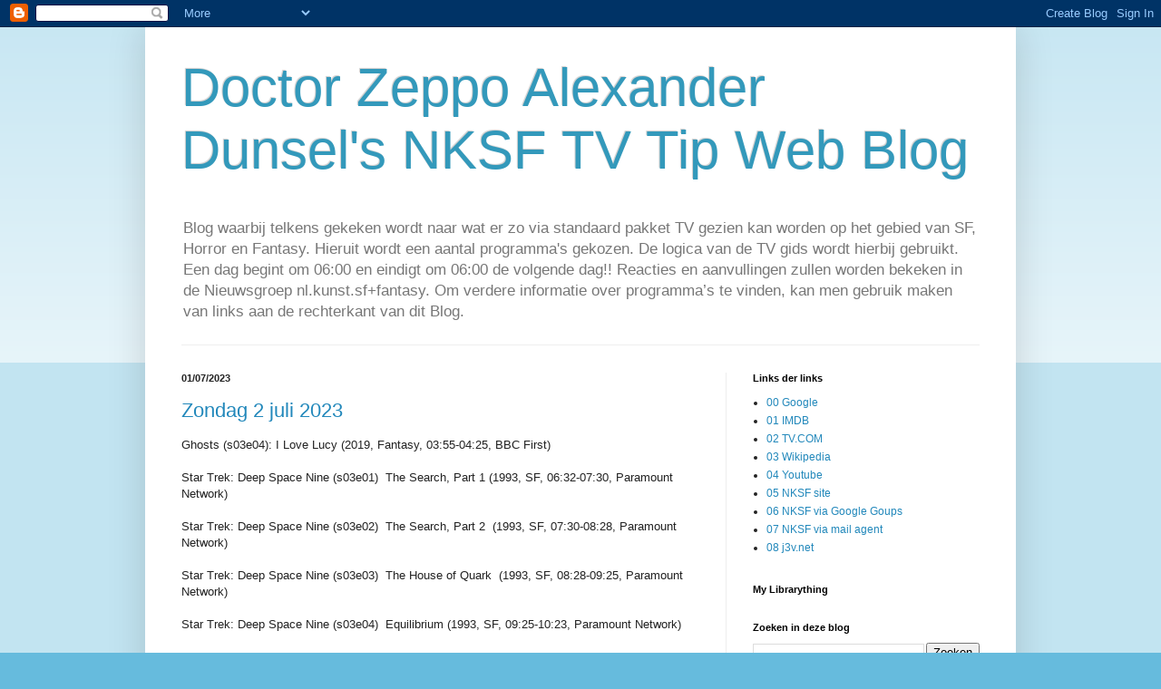

--- FILE ---
content_type: text/html; charset=UTF-8
request_url: https://zeppodunsel.blogspot.com/b/stats?style=BLACK_TRANSPARENT&timeRange=ALL_TIME&token=APq4FmA3wwV1fqcdOWOL6bnq0mK8umT-gv7_mmxFgeRpQiX45H1pDK3XxNhK1oE0VIhnlpq-bQvvnxasI0XjSMARcz9yf7Idcw
body_size: -24
content:
{"total":235924,"sparklineOptions":{"backgroundColor":{"fillOpacity":0.1,"fill":"#000000"},"series":[{"areaOpacity":0.3,"color":"#202020"}]},"sparklineData":[[0,12],[1,9],[2,6],[3,3],[4,5],[5,4],[6,3],[7,3],[8,3],[9,1],[10,2],[11,15],[12,2],[13,3],[14,1],[15,5],[16,13],[17,3],[18,19],[19,1],[20,11],[21,79],[22,98],[23,23],[24,24],[25,35],[26,25],[27,8],[28,4],[29,1]],"nextTickMs":1200000}